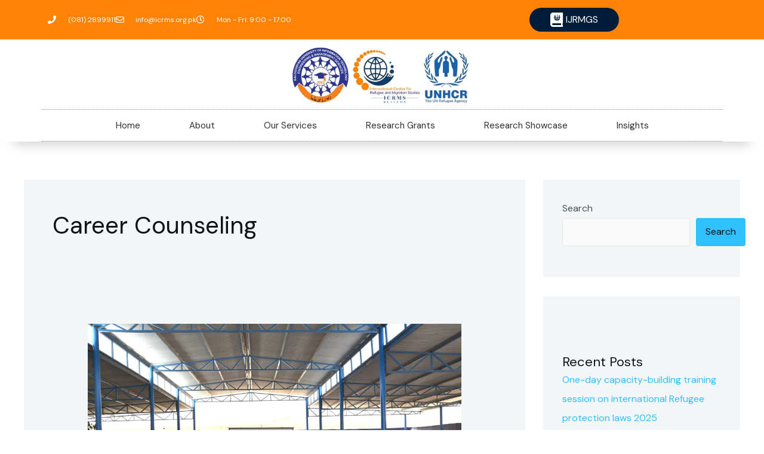

--- FILE ---
content_type: text/html; charset=utf-8
request_url: https://www.google.com/recaptcha/api2/aframe
body_size: 271
content:
<!DOCTYPE HTML><html><head><meta http-equiv="content-type" content="text/html; charset=UTF-8"></head><body><script nonce="NxAbWQkuGw3DQ1LMNTF8QA">/** Anti-fraud and anti-abuse applications only. See google.com/recaptcha */ try{var clients={'sodar':'https://pagead2.googlesyndication.com/pagead/sodar?'};window.addEventListener("message",function(a){try{if(a.source===window.parent){var b=JSON.parse(a.data);var c=clients[b['id']];if(c){var d=document.createElement('img');d.src=c+b['params']+'&rc='+(localStorage.getItem("rc::a")?sessionStorage.getItem("rc::b"):"");window.document.body.appendChild(d);sessionStorage.setItem("rc::e",parseInt(sessionStorage.getItem("rc::e")||0)+1);localStorage.setItem("rc::h",'1769422368557');}}}catch(b){}});window.parent.postMessage("_grecaptcha_ready", "*");}catch(b){}</script></body></html>